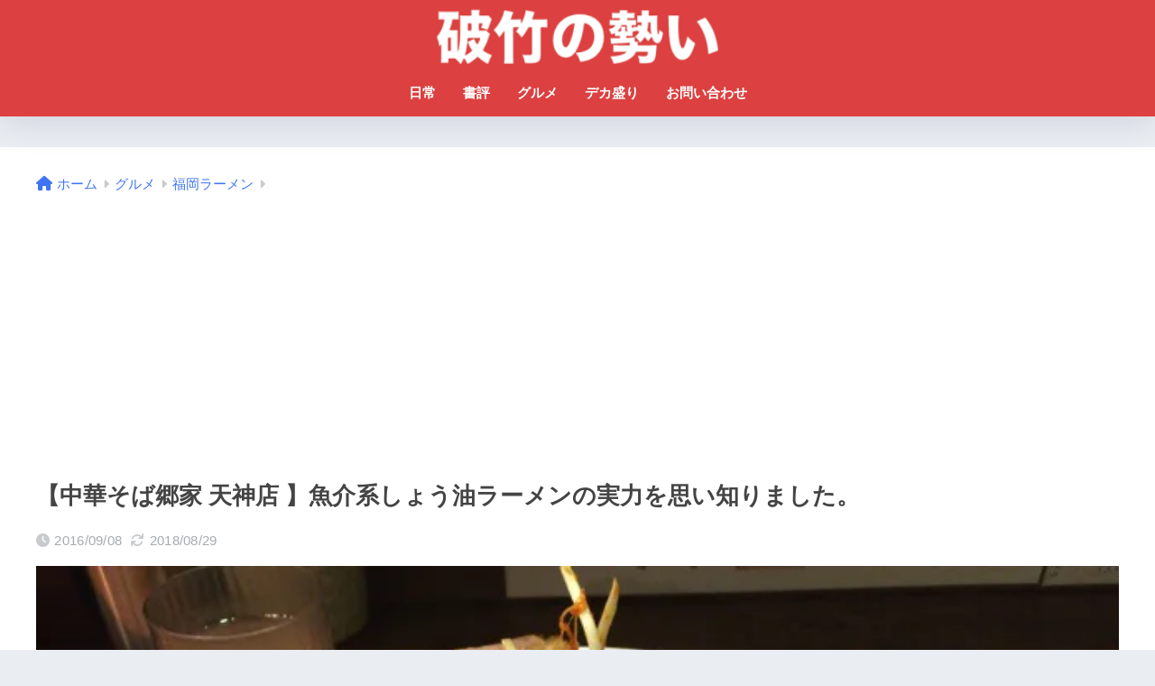

--- FILE ---
content_type: text/html; charset=UTF-8
request_url: https://hachiku.biz/2016/09/08/3435
body_size: 20076
content:

<!DOCTYPE html>
<html lang="ja">
<head>
  <meta charset="utf-8">
  <meta http-equiv="X-UA-Compatible" content="IE=edge">
  <meta name="HandheldFriendly" content="True">
  <meta name="MobileOptimized" content="320">
  <meta name="viewport" content="width=device-width, initial-scale=1, viewport-fit=cover"/>
  <meta name="msapplication-TileColor" content="#dd3333">
  <meta name="theme-color" content="#dd3333">
  <link rel="pingback" href="https://hachiku.biz/xmlrpc.php">
  <title>【中華そば郷家 天神店 】魚介系しょう油ラーメンの実力を思い知りました。 | 破竹の勢い</title>
<meta name='robots' content='max-image-preview:large' />
<link rel='dns-prefetch' href='//unpkg.com' />
<link rel='dns-prefetch' href='//stats.wp.com' />
<link rel='dns-prefetch' href='//fonts.googleapis.com' />
<link rel='dns-prefetch' href='//use.fontawesome.com' />
<link rel='dns-prefetch' href='//v0.wordpress.com' />
<link rel='dns-prefetch' href='//www.googletagmanager.com' />
<link rel='dns-prefetch' href='//pagead2.googlesyndication.com' />
<link rel="alternate" type="application/rss+xml" title="破竹の勢い &raquo; フィード" href="https://hachiku.biz/feed" />
<link rel="alternate" type="application/rss+xml" title="破竹の勢い &raquo; コメントフィード" href="https://hachiku.biz/comments/feed" />
<link rel="alternate" title="oEmbed (JSON)" type="application/json+oembed" href="https://hachiku.biz/wp-json/oembed/1.0/embed?url=https%3A%2F%2Fhachiku.biz%2F2016%2F09%2F08%2F3435" />
<link rel="alternate" title="oEmbed (XML)" type="text/xml+oembed" href="https://hachiku.biz/wp-json/oembed/1.0/embed?url=https%3A%2F%2Fhachiku.biz%2F2016%2F09%2F08%2F3435&#038;format=xml" />
<style id='wp-img-auto-sizes-contain-inline-css' type='text/css'>
img:is([sizes=auto i],[sizes^="auto," i]){contain-intrinsic-size:3000px 1500px}
/*# sourceURL=wp-img-auto-sizes-contain-inline-css */
</style>
<link rel='stylesheet' id='sng-stylesheet-css' href='https://hachiku.biz/wp-content/themes/sango-theme/style.css?version=3.9.6' type='text/css' media='all' />
<link rel='stylesheet' id='sng-option-css' href='https://hachiku.biz/wp-content/themes/sango-theme/entry-option.css?version=3.9.6' type='text/css' media='all' />
<link rel='stylesheet' id='sng-old-css-css' href='https://hachiku.biz/wp-content/themes/sango-theme/style-old.css?version=3.9.6' type='text/css' media='all' />
<link rel='stylesheet' id='sango_theme_gutenberg-style-css' href='https://hachiku.biz/wp-content/themes/sango-theme/library/gutenberg/dist/build/style-blocks.css?version=3.9.6' type='text/css' media='all' />
<style id='sango_theme_gutenberg-style-inline-css' type='text/css'>
:root{--sgb-main-color:#dd3333;--sgb-pastel-color:#b4e0fa;--sgb-accent-color:#ffb36b;--sgb-widget-title-color:#ffffff;--sgb-widget-title-bg-color:#dd4040;--sgb-bg-color:#eaedf2;--wp--preset--color--sango-main:var(--sgb-main-color);--wp--preset--color--sango-pastel:var(--sgb-pastel-color);--wp--preset--color--sango-accent:var(--sgb-accent-color)}
/*# sourceURL=sango_theme_gutenberg-style-inline-css */
</style>
<link rel='stylesheet' id='sng-googlefonts-css' href='https://fonts.googleapis.com/css?family=Quicksand%3A500%2C700&#038;display=swap' type='text/css' media='all' />
<link rel='stylesheet' id='sng-fontawesome-css' href='https://use.fontawesome.com/releases/v6.1.1/css/all.css' type='text/css' media='all' />
<link rel='stylesheet' id='smartphoto-css' href='//unpkg.com/smartphoto@1.6.2/css/smartphoto.min.css' type='text/css' media='' />
<style id='wp-block-library-inline-css' type='text/css'>
:root{--wp-block-synced-color:#7a00df;--wp-block-synced-color--rgb:122,0,223;--wp-bound-block-color:var(--wp-block-synced-color);--wp-editor-canvas-background:#ddd;--wp-admin-theme-color:#007cba;--wp-admin-theme-color--rgb:0,124,186;--wp-admin-theme-color-darker-10:#006ba1;--wp-admin-theme-color-darker-10--rgb:0,107,160.5;--wp-admin-theme-color-darker-20:#005a87;--wp-admin-theme-color-darker-20--rgb:0,90,135;--wp-admin-border-width-focus:2px}@media (min-resolution:192dpi){:root{--wp-admin-border-width-focus:1.5px}}.wp-element-button{cursor:pointer}:root .has-very-light-gray-background-color{background-color:#eee}:root .has-very-dark-gray-background-color{background-color:#313131}:root .has-very-light-gray-color{color:#eee}:root .has-very-dark-gray-color{color:#313131}:root .has-vivid-green-cyan-to-vivid-cyan-blue-gradient-background{background:linear-gradient(135deg,#00d084,#0693e3)}:root .has-purple-crush-gradient-background{background:linear-gradient(135deg,#34e2e4,#4721fb 50%,#ab1dfe)}:root .has-hazy-dawn-gradient-background{background:linear-gradient(135deg,#faaca8,#dad0ec)}:root .has-subdued-olive-gradient-background{background:linear-gradient(135deg,#fafae1,#67a671)}:root .has-atomic-cream-gradient-background{background:linear-gradient(135deg,#fdd79a,#004a59)}:root .has-nightshade-gradient-background{background:linear-gradient(135deg,#330968,#31cdcf)}:root .has-midnight-gradient-background{background:linear-gradient(135deg,#020381,#2874fc)}:root{--wp--preset--font-size--normal:16px;--wp--preset--font-size--huge:42px}.has-regular-font-size{font-size:1em}.has-larger-font-size{font-size:2.625em}.has-normal-font-size{font-size:var(--wp--preset--font-size--normal)}.has-huge-font-size{font-size:var(--wp--preset--font-size--huge)}.has-text-align-center{text-align:center}.has-text-align-left{text-align:left}.has-text-align-right{text-align:right}.has-fit-text{white-space:nowrap!important}#end-resizable-editor-section{display:none}.aligncenter{clear:both}.items-justified-left{justify-content:flex-start}.items-justified-center{justify-content:center}.items-justified-right{justify-content:flex-end}.items-justified-space-between{justify-content:space-between}.screen-reader-text{border:0;clip-path:inset(50%);height:1px;margin:-1px;overflow:hidden;padding:0;position:absolute;width:1px;word-wrap:normal!important}.screen-reader-text:focus{background-color:#ddd;clip-path:none;color:#444;display:block;font-size:1em;height:auto;left:5px;line-height:normal;padding:15px 23px 14px;text-decoration:none;top:5px;width:auto;z-index:100000}html :where(.has-border-color){border-style:solid}html :where([style*=border-top-color]){border-top-style:solid}html :where([style*=border-right-color]){border-right-style:solid}html :where([style*=border-bottom-color]){border-bottom-style:solid}html :where([style*=border-left-color]){border-left-style:solid}html :where([style*=border-width]){border-style:solid}html :where([style*=border-top-width]){border-top-style:solid}html :where([style*=border-right-width]){border-right-style:solid}html :where([style*=border-bottom-width]){border-bottom-style:solid}html :where([style*=border-left-width]){border-left-style:solid}html :where(img[class*=wp-image-]){height:auto;max-width:100%}:where(figure){margin:0 0 1em}html :where(.is-position-sticky){--wp-admin--admin-bar--position-offset:var(--wp-admin--admin-bar--height,0px)}@media screen and (max-width:600px){html :where(.is-position-sticky){--wp-admin--admin-bar--position-offset:0px}}
/*wp_block_styles_on_demand_placeholder:696ec9a65c5ae*/
/*# sourceURL=wp-block-library-inline-css */
</style>
<link rel='stylesheet' id='contact-form-7-css' href='https://hachiku.biz/wp-content/plugins/contact-form-7/includes/css/styles.css' type='text/css' media='all' />
<link rel='stylesheet' id='contact-form-7-confirm-css' href='https://hachiku.biz/wp-content/plugins/contact-form-7-add-confirm/includes/css/styles.css' type='text/css' media='all' />
<link rel='stylesheet' id='taxopress-frontend-css-css' href='https://hachiku.biz/wp-content/plugins/simple-tags/assets/frontend/css/frontend.css' type='text/css' media='all' />
<link rel='stylesheet' id='tablepress-default-css' href='https://hachiku.biz/wp-content/plugins/tablepress/css/build/default.css' type='text/css' media='all' />
<link rel='stylesheet' id='wp-associate-post-r2-css' href='https://hachiku.biz/wp-content/plugins/wp-associate-post-r2/css/skin-standard.css' type='text/css' media='all' />
<link rel="https://api.w.org/" href="https://hachiku.biz/wp-json/" /><link rel="alternate" title="JSON" type="application/json" href="https://hachiku.biz/wp-json/wp/v2/posts/3435" /><link rel="EditURI" type="application/rsd+xml" title="RSD" href="https://hachiku.biz/xmlrpc.php?rsd" />
<link rel="canonical" href="https://hachiku.biz/2016/09/08/3435" />
<link rel='shortlink' href='https://wp.me/p9Zm5x-Tp' />
<meta name="generator" content="Site Kit by Google 1.170.0" />	<style>img#wpstats{display:none}</style>
		<script type="text/javascript" src="https://hachiku.biz/wp-includes/js/jquery/jquery.min.js?ver=3.7.1" id="jquery-core-js"></script>
<script type="text/javascript" src="https://hachiku.biz/wp-includes/js/jquery/jquery-migrate.min.js?ver=3.4.1" id="jquery-migrate-js"></script>
<meta property="og:title" content="【中華そば郷家 天神店 】魚介系しょう油ラーメンの実力を思い知りました。" />
<meta property="og:description" content="こんにちわ。 天神地区に魚介系ラーメンを出すという「&nbsp;中華そば郷家 」を見つけ、早速訪問してきました。 外観 割と西鉄福岡天神から直ぐの場所。 エルガーラや大丸の近くというと、イメージがつきやすいと思います。 大通りからちょっと路地に入ったところに「郷家」さんが見つかりました。 店内 店内に入ります。 台風が来るということで、店内にはまだ私以外のお客さんは来てませんでした。 写真に収めるチャンスです。 テーブルは３卓。 カウンターも１０人程度は座れそう。 &nbsp; 郷家の一杯のラー ... " />
<meta property="og:type" content="article" />
<meta property="og:url" content="https://hachiku.biz/2016/09/08/3435" />
<meta property="og:image" content="https://hachiku.biz/wp-content/uploads/2016/09/IMG_7076.jpg" />
<meta name="thumbnail" content="https://hachiku.biz/wp-content/uploads/2016/09/IMG_7076.jpg" />
<meta property="og:site_name" content="破竹の勢い" />
<meta name="twitter:card" content="summary_large_image" />
<!-- Global site tag (gtag.js) - Google Analytics -->
<script async src="https://www.googletagmanager.com/gtag/js?id=UA-48675593-1"></script>
<script>
  window.dataLayer = window.dataLayer || [];
  function gtag(){dataLayer.push(arguments);}
  gtag('js', new Date());

  gtag('config', 'UA-48675593-1');
</script>	<script>
		(function(i,s,o,g,r,a,m){i['GoogleAnalyticsObject']=r;i[r]=i[r]||function(){
		(i[r].q=i[r].q||[]).push(arguments)},i[r].l=1*new Date();a=s.createElement(o),
		m=s.getElementsByTagName(o)[0];a.async=1;a.src=g;m.parentNode.insertBefore(a,m)
		})(window,document,'script','//www.google-analytics.com/analytics.js','ga');
		ga('create', 'UA-48675593-1', 'auto');
		ga('send', 'pageview');
	</script>
	
<!-- Google AdSense meta tags added by Site Kit -->
<meta name="google-adsense-platform-account" content="ca-host-pub-2644536267352236">
<meta name="google-adsense-platform-domain" content="sitekit.withgoogle.com">
<!-- End Google AdSense meta tags added by Site Kit -->

<!-- Google AdSense スニペット (Site Kit が追加) -->
<script type="text/javascript" async="async" src="https://pagead2.googlesyndication.com/pagead/js/adsbygoogle.js?client=ca-pub-9583979407138231&amp;host=ca-host-pub-2644536267352236" crossorigin="anonymous"></script>

<!-- (ここまで) Google AdSense スニペット (Site Kit が追加) -->

<!-- Jetpack Open Graph Tags -->
<meta property="og:type" content="article" />
<meta property="og:title" content="【中華そば郷家 天神店 】魚介系しょう油ラーメンの実力を思い知りました。" />
<meta property="og:url" content="https://hachiku.biz/2016/09/08/3435" />
<meta property="og:description" content="こんにちわ。 天神地区に魚介系ラーメンを出すという「 中華そば郷家 」を見つけ、早速訪問してきました。 外観 &hellip;" />
<meta property="article:published_time" content="2016-09-08T10:28:24+00:00" />
<meta property="article:modified_time" content="2018-08-28T19:47:29+00:00" />
<meta property="og:site_name" content="破竹の勢い" />
<meta property="og:image" content="https://hachiku.biz/wp-content/uploads/2016/09/IMG_7076.jpg" />
<meta property="og:image:width" content="653" />
<meta property="og:image:height" content="490" />
<meta property="og:image:alt" content="" />
<meta property="og:locale" content="ja_JP" />
<meta name="twitter:text:title" content="【中華そば郷家 天神店 】魚介系しょう油ラーメンの実力を思い知りました。" />
<meta name="twitter:image" content="https://hachiku.biz/wp-content/uploads/2016/09/IMG_7076.jpg?w=640" />
<meta name="twitter:card" content="summary_large_image" />

<!-- End Jetpack Open Graph Tags -->
<link rel="icon" href="https://hachiku.biz/wp-content/uploads/2016/07/hachi-2-100x100.png" sizes="32x32" />
<link rel="icon" href="https://hachiku.biz/wp-content/uploads/2016/07/hachi-2.png" sizes="192x192" />
<link rel="apple-touch-icon" href="https://hachiku.biz/wp-content/uploads/2016/07/hachi-2.png" />
<meta name="msapplication-TileImage" content="https://hachiku.biz/wp-content/uploads/2016/07/hachi-2.png" />
<style> a{color:#3f75f4}.header, .drawer__title{background-color:#dd4040}#logo a{color:#FFF}.desktop-nav li a , .mobile-nav li a, #drawer__open, .header-search__open, .drawer__title{color:#FFF}.drawer__title__close span, .drawer__title__close span:before{background:#FFF}.desktop-nav li:after{background:#FFF}.mobile-nav .current-menu-item{border-bottom-color:#FFF}.widgettitle, .sidebar .wp-block-group h2, .drawer .wp-block-group h2{color:#ffffff;background-color:#dd4040}#footer-menu a, .copyright{color:#FFF}#footer-menu{background-color:#dd4040}.footer{background-color:#e0e4eb}.footer, .footer a, .footer .widget ul li a{color:#3c3c3c}body{font-size:100%}@media only screen and (min-width:481px){body{font-size:107%}}@media only screen and (min-width:1030px){body{font-size:107%}}.totop{background:#009EF3}.header-info a{color:#FFF;background:linear-gradient(95deg, #738bff, #85e3ec)}.fixed-menu ul{background:#FFF}.fixed-menu a{color:#a2a7ab}.fixed-menu .current-menu-item a, .fixed-menu ul li a.active{color:#009EF3}.post-tab{background:#FFF}.post-tab > div{color:#a7a7a7}body{--sgb-font-family:var(--wp--preset--font-family--default)}#fixed_sidebar{top:0px}:target{scroll-margin-top:0px}.Threads:before{background-image:url("https://hachiku.biz/wp-content/themes/sango-theme/library/images/threads.svg")}.profile-sns li .Threads:before{background-image:url("https://hachiku.biz/wp-content/themes/sango-theme/library/images/threads-outline.svg")}.X:before{background-image:url("https://hachiku.biz/wp-content/themes/sango-theme/library/images/x-circle.svg")}</style></head>
<body data-rsssl=1 class="wp-singular post-template-default single single-post postid-3435 single-format-standard wp-theme-sango-theme fa5">
    <div id="container"> 
  			<header class="header
		 header--center	">
				<div id="inner-header" class="wrap">
		<div id="logo" class="header-logo h1 dfont">
	<a href="https://hachiku.biz/" class="header-logo__link">
				<img src="https://hachiku.biz/wp-content/uploads/2018/02/sc2018-02-01-2.png" alt="破竹の勢い" width="269" height="53" class="header-logo__img">
					</a>
	</div>
	<div class="header-search">
		<input type="checkbox" class="header-search__input" id="header-search-input" onclick="document.querySelector('.header-search__modal .searchform__input').focus()">
	<label class="header-search__close" for="header-search-input"></label>
	<div class="header-search__modal">
	
<form role="search" method="get" class="searchform" action="https://hachiku.biz/">
  <div>
    <input type="search" class="searchform__input" name="s" value="" placeholder="検索" />
    <button type="submit" class="searchform__submit" aria-label="検索"><i class="fas fa-search" aria-hidden="true"></i></button>
  </div>
</form>

	</div>
</div>	<nav class="desktop-nav clearfix"><ul id="menu-menu" class="menu"><li id="menu-item-4100" class="menu-item menu-item-type-taxonomy menu-item-object-category menu-item-4100"><a href="https://hachiku.biz/category/%e6%97%a5%e5%b8%b8">日常</a></li>
<li id="menu-item-4101" class="menu-item menu-item-type-taxonomy menu-item-object-category menu-item-4101"><a href="https://hachiku.biz/category/%e6%9b%b8%e8%a9%95">書評</a></li>
<li id="menu-item-8192" class="menu-item menu-item-type-taxonomy menu-item-object-category current-post-ancestor menu-item-has-children menu-item-8192"><a href="https://hachiku.biz/category/%e3%82%b0%e3%83%ab%e3%83%a1">グルメ</a>
<ul class="sub-menu">
	<li id="menu-item-4108" class="menu-item menu-item-type-taxonomy menu-item-object-category menu-item-4108"><a href="https://hachiku.biz/category/%e3%82%b0%e3%83%ab%e3%83%a1/%e3%82%b0%e3%83%ab%e3%83%a1-%e7%a6%8f%e5%b2%a1">◇福岡グルメ</a></li>
	<li id="menu-item-4105" class="menu-item menu-item-type-taxonomy menu-item-object-category current-post-ancestor current-menu-parent current-post-parent menu-item-4105"><a href="https://hachiku.biz/category/%e3%82%b0%e3%83%ab%e3%83%a1/%e3%83%a9%e3%83%bc%e3%83%a1%e3%83%b3-%e7%a6%8f%e5%b2%a1">◇福岡ラーメン</a></li>
	<li id="menu-item-4107" class="menu-item menu-item-type-taxonomy menu-item-object-category menu-item-4107"><a href="https://hachiku.biz/category/%e3%82%b0%e3%83%ab%e3%83%a1/%e3%83%a9%e3%83%bc%e3%83%a1%e3%83%b3-%e4%ba%ac%e9%83%bd">◇京都ラーメン</a></li>
</ul>
</li>
<li id="menu-item-4099" class="menu-item menu-item-type-taxonomy menu-item-object-category menu-item-4099"><a href="https://hachiku.biz/category/%e3%83%87%e3%82%ab%e7%9b%9b%e3%82%8a">デカ盛り</a></li>
<li id="menu-item-4970" class="menu-item menu-item-type-post_type menu-item-object-page menu-item-4970"><a href="https://hachiku.biz/contact">お問い合わせ</a></li>
</ul></nav></div>
	</header>
		  <div id="content">
    <div id="inner-content" class="wrap cf">
      <main id="main">
                  <article id="entry" class="post-3435 post type-post status-publish format-standard has-post-thumbnail category-43 tag-65 tag-67">
            <header class="article-header entry-header">
	<nav id="breadcrumb" class="breadcrumb"><ul itemscope itemtype="http://schema.org/BreadcrumbList"><li itemprop="itemListElement" itemscope itemtype="http://schema.org/ListItem"><a href="https://hachiku.biz" itemprop="item"><span itemprop="name">ホーム</span></a><meta itemprop="position" content="1" /></li><li itemprop="itemListElement" itemscope itemtype="http://schema.org/ListItem"><a href="https://hachiku.biz/category/%e3%82%b0%e3%83%ab%e3%83%a1" itemprop="item"><span itemprop="name">グルメ</span></a><meta itemprop="position" content="2" /></li><li itemprop="itemListElement" itemscope itemtype="http://schema.org/ListItem"><a href="https://hachiku.biz/category/%e3%82%b0%e3%83%ab%e3%83%a1/%e3%83%a9%e3%83%bc%e3%83%a1%e3%83%b3-%e7%a6%8f%e5%b2%a1" itemprop="item"><span itemprop="name">福岡ラーメン</span></a><meta itemprop="position" content="3" /></li></ul></nav>		<h1 class="entry-title single-title">【中華そば郷家 天神店 】魚介系しょう油ラーメンの実力を思い知りました。</h1>
		<div class="entry-meta vcard">
	<time class="pubdate entry-time" itemprop="datePublished" datetime="2016-09-08">2016/09/08</time><time class="updated entry-time" itemprop="dateModified" datetime="2018-08-29">2018/08/29</time>	</div>
		<p class="post-thumbnail"><img width="653" height="490" src="https://hachiku.biz/wp-content/uploads/2016/09/IMG_7076.jpg" class="attachment-thumb-940 size-thumb-940 wp-post-image" alt="" decoding="async" fetchpriority="high" srcset="https://hachiku.biz/wp-content/uploads/2016/09/IMG_7076.jpg 653w, https://hachiku.biz/wp-content/uploads/2016/09/IMG_7076-400x300.jpg 400w, https://hachiku.biz/wp-content/uploads/2016/09/IMG_7076-320x240.jpg 320w" sizes="(max-width: 653px) 100vw, 653px" /></p>
			</header>
<section class="entry-content">
	<div class="widget_text sponsored"><div class="textwidget custom-html-widget"><script async src="//pagead2.googlesyndication.com/pagead/js/adsbygoogle.js"></script>
<!-- タイトル下PCレスポンシブ -->
<ins class="adsbygoogle"
     style="display:block"
     data-ad-client="ca-pub-9583979407138231"
     data-ad-slot="5320102181"
     data-ad-format="auto"></ins>
<script>
(adsbygoogle = window.adsbygoogle || []).push({});
</script>
</div></div><p>こんにちわ。<br />
<span style="line-height: 27.2px;">天神地区に魚介系ラーメンを出すという「</span><strong style="line-height: 27.2px;">&nbsp;中華そば郷家</strong><span style="line-height: 27.2px;"> 」を見つけ、早速訪問してきました。</span></p>
<div class="widget_text sponsored"><div class="textwidget custom-html-widget">
<script async src="//pagead2.googlesyndication.com/pagead/js/adsbygoogle.js"></script>
<!-- 記事中PCレクタングル大 -->
<ins class="adsbygoogle"
     style="display:inline-block;width:336px;height:280px"
     data-ad-client="ca-pub-9583979407138231"
     data-ad-slot="4904193159"></ins>
<script>
(adsbygoogle = window.adsbygoogle || []).push({});
</script>

<script async src="//pagead2.googlesyndication.com/pagead/js/adsbygoogle.js"></script>
<!-- 記事中PCレクタングル大 -->
<ins class="adsbygoogle"
     style="display:inline-block;width:336px;height:280px"
     data-ad-client="ca-pub-9583979407138231"
     data-ad-slot="4904193159"></ins>
<script>
(adsbygoogle = window.adsbygoogle || []).push({});
</script>



</div></div><h2 id="i-0">外観</h2>
<p>割と西鉄福岡天神から直ぐの場所。<br />
<span style="background-color: #ffff00;">エルガーラや大丸の近くというと、イメージがつきやすいと思います。</span></p>
<p>大通りからちょっと路地に入ったところに「郷家」さんが見つかりました。<img decoding="async" title="IMG_7068.jpg" src="https://hachiku.biz/wp-content/uploads/2016/09/IMG_7068.jpg" alt="IMG 7068" width="490" height="653" border="0"></p>
<h2 id="i-1">店内</h2>
<p>店内に入ります。<br />
台風が来るということで、店内にはまだ私以外のお客さんは来てませんでした。<br />
写真に収めるチャンスです。</p>
<p>テーブルは３卓。<br />
カウンターも１０人程度は座れそう。<img decoding="async" style="line-height: 27.2px;" title="IMG_7073.jpg" src="https://hachiku.biz/wp-content/uploads/2016/09/IMG_7073.jpg" alt="IMG 7073" width="490" height="653" border="0"></p>
<p><img loading="lazy" decoding="async" title="IMG_7075.jpg" src="https://hachiku.biz/wp-content/uploads/2016/09/IMG_7075.jpg" alt="IMG 7075" width="490" height="653" border="0"></p>
<p>&nbsp;</p>
<p><strong>郷家の一杯のラーメンは・・・</strong></p>
<p>という看板です。</p>
<p>味のポイントがまとめてあります。<br />
<img loading="lazy" decoding="async" title="IMG_7090.jpg" src="https://hachiku.biz/wp-content/uploads/2016/09/IMG_7090.jpg" alt="IMG 7090" width="490" height="653" border="0"></p>
<h2 id="i-2">メニュー</h2>
<p style="padding-left: 30px;"><strong>辛ネギラーメン　７５０円</strong><br />
<strong> 煮玉子ラーメン　　７５０円</strong><br />
<strong> 肩ロースチャーシューめん　　８００円</strong><br />
<strong> 中華そば（らーめん）　　６５０円</strong><br />
<strong> 特製ラーメン　１０００円</strong><br />
<strong> （辛ネギ・煮玉子・肩ロースチャーシュー全部入り）</strong></p>
<p style="padding-left: 30px;"><strong>各大盛り　　＋１３０円</strong></p>
<p>ここは、<strong><span style="background-color: #ffff00;">特製ラーメン大盛りを注文</span></strong>です。<br />
一気に全部のトッピングを試せるので、効率がいい。<img loading="lazy" decoding="async" title="IMG_7070.jpg" src="https://hachiku.biz/wp-content/uploads/2016/09/IMG_7070.jpg" alt="IMG 7070" width="653" height="490" border="0"></p>
<p>店内にポスターがあって、そこには「つけ麺」で賞を取ったことが書かれてました。<br />
これを見落としていたので、注文した後にちょっと後悔。</p>
<p>&nbsp;</p>
<p>ドリンクメニュー<br />
<img loading="lazy" decoding="async" title="IMG_7071.jpg" src="https://hachiku.biz/wp-content/uploads/2016/09/IMG_7071.jpg" alt="IMG 7071" width="653" height="490" border="0"></p>
<h2 id="i-3">卓上</h2>
<p>こちらは、シンプルですね。<br />
コショウが置いてあるぐらいです。<img loading="lazy" decoding="async" title="IMG_7072.jpg" src="https://hachiku.biz/wp-content/uploads/2016/09/IMG_7072.jpg" alt="IMG 7072" width="653" height="490" border="0"></p>
<h2 id="i-4">特製ラーメン大盛り　（１１３０円）</h2>
<p>程なくして、ラーメンが到着。</p>
<p><span style="background-color: #ffff00;">このインパクトは、想定外でした。</span><br />
<span style="background-color: #ffff00;"> なかなかのチャーシューの大きさ。</span></p>
<p>しかも、<span style="background-color: #ffff00;">煮玉子の色が「濃すぎる」（笑）</span><br />
おまえは、松崎しげるか。&nbsp;<img loading="lazy" decoding="async" title="IMG_7076.jpg" src="https://hachiku.biz/wp-content/uploads/2016/09/IMG_7076.jpg" alt="IMG 7076" width="653" height="490" border="0"></p>
<p>&nbsp;</p>
<p>初めに、スープから頂きます。</p>
<p><span style="background-color: #ffff00;">確かにイリコ・カツオぶしを始めとする魚介系の風味がしっかりと出てます。</span><br />
<span style="background-color: #ffff00;"> でも、味のバランスとしては４割ぐらい。</span></p>
<p>あとは、しょう油豚骨スープで６割程度のバランスにしている模様。</p>
<p>なんとなく、この味の落とし所の付け方。<br />
判ります。<br />
<strong>これ以上、魚介増やすと地元に受け入れられないラインなんだろうと思いました。</strong></p>
<p><img loading="lazy" decoding="async" title="IMG_7078.jpg" src="https://hachiku.biz/wp-content/uploads/2016/09/IMG_7078.jpg" alt="IMG 7078" width="490" height="653" border="0"></p>
<p>&nbsp;</p>
<p>麺は、<strong>少しモチっとした中太ストレート麺。</strong></p>
<p>このスープなら、縮れ麺でも合う気がしました。<br />
<img loading="lazy" decoding="async" title="IMG_7082.jpg" src="https://hachiku.biz/wp-content/uploads/2016/09/IMG_7082.jpg" alt="IMG 7082" width="490" height="653" border="0"></p>
<p>注目トッピングの巨大チャーシューです。</p>
<p>食べると確かに満足感高し。<br />
<span style="background-color: #ffff00;">味については「肉」を食べてる感じが強くて、&nbsp;脂身が無かったので旨味の物足りなさを感じます。</span><br />
<img loading="lazy" decoding="async" title="IMG_7079.jpg" src="https://hachiku.biz/wp-content/uploads/2016/09/IMG_7079.jpg" alt="IMG 7079" width="490" height="653" border="0"></p>
<p>&nbsp;</p>
<p>メンマ<br />
<span style="line-height: 27.2px;">なかなか歯ごたえと味がしっかり付いてるメンマでした。</span><img loading="lazy" decoding="async" style="line-height: 27.2px;" title="IMG_7083.jpg" src="https://hachiku.biz/wp-content/uploads/2016/09/IMG_7083.jpg" alt="IMG 7083" width="490" height="653" border="0"></p>
<p>&nbsp;</p>
<p>&nbsp;</p>
<p><span style="background-color: #ffff00;">このラーメンで一番気になったのが、この「煮玉子」</span><br />
<span style="background-color: #ffff00;"> どう考えても、色が濃すぎ。</span></p>
<p>どんな味か気になったので、さっそく頂きます。<br />
<img loading="lazy" decoding="async" title="IMG_7086.jpg" src="https://hachiku.biz/wp-content/uploads/2016/09/IMG_7086.jpg" alt="IMG 7086" width="490" height="653" border="0"></p>
<p>味がものすごく複雑。<br />
<strong>紅茶かウーロン茶で煮たような感じ</strong>がしてるのですが、それだけではないようです。</p>
<p>頭のなかに、「中国」「中国」「中国」「中国」「中国」・・・・・・・。<br />
そう、<span style="background-color: #ffff00;">中国で食べた味と何かそっくり。</span><br />
<span style="background-color: #ffff00;"> ピータンではない、でもそんな感じの味です。</span></p>
<p>やっと思い出しました。 ピコーン<br />
<strong>これは、「八角」を使った煮玉子です。</strong></p>
<p>なかなか手が込んだ味を作り出してると感動しました。<img loading="lazy" decoding="async" title="IMG_7087.jpg" src="https://hachiku.biz/wp-content/uploads/2016/09/IMG_7087.jpg" alt="IMG 7087" width="490" height="653" border="0"></p>
<h2 id="i-5">管理人はちく（@hachiku_89）のまとめ</h2>
<p><strong>完飲してしまうほど、美味しいラーメンでした。</strong><br />
<strong> もう少し魚介スッキリテイストのスープが好みだったりはするのですが、このバランスも良いと思います。</strong></p>
<p>チャーシューが見た目のインパクトは大きかったものの、味はぼそっとしてるので、これは少し残念です。</p>
<p>次に頼むときには、<span style="background-color: #ffff00;">煮玉子ラーメンにした方がちょうどいいバランスで満足できるかなと思いました。</span></p>
<p><strong>もっと福岡でも、非とんこつ系のラーメンが人気が出て欲しい</strong>と思います。<br />
その一役を担えるラーメン屋さんですね。</p>
<p><img loading="lazy" decoding="async" title="IMG_7089.jpg" src="https://hachiku.biz/wp-content/uploads/2016/09/IMG_7089.jpg" alt="IMG 7089" width="653" height="490" border="0"></p>
<table id="tablepress-goya_3435" class="tablepress tablepress-id-goya_3435">
<tbody>
<tr class="row-1">
<td class="column-1" style="width:25%;">店名</td>
<td class="column-2" style="width:75%;">中華そば郷家 天神店</td>
</tr>
<tr class="row-2">
<td class="column-1">TEL</td>
<td class="column-2">092-713-1333</td>
</tr>
<tr class="row-3">
<td class="column-1">住所</td>
<td class="column-2"><a href="https://goo.gl/maps/C9zsQjttfuP2">福岡県福岡市中央区渡辺通5-25-11</a></td>
</tr>
<tr class="row-4">
<td class="column-1">営業時間</td>
<td class="column-2">[月～土]
11:00～23:00<br />
[日・祝]
11:00～22:00 (L.O21:30)</td>
</tr>
<tr class="row-5">
<td class="column-1">定休日</td>
<td class="column-2">なし</td>
</tr>
</tbody>
</table>
<p><!-- #tablepress-goya_3435 from cache --></p>
<p>&nbsp;</p>
<p>☆☆☆　絶賛フォロワー大募集中です。　☆☆☆<br />
↓↓↓よかったら下のボタンのクリックをお願いします。　↓↓↓</p>
<div class="widget_text sponsored"><div class="textwidget custom-html-widget"><script async src="//pagead2.googlesyndication.com/pagead/js/adsbygoogle.js"></script>
<!-- レクタングル大A -->
<ins class="adsbygoogle"
     style="display:inline-block;width:336px;height:280px"
     data-ad-client="ca-pub-9583979407138231"
     data-ad-slot="5946488506"></ins>
<script>
(adsbygoogle = window.adsbygoogle || []).push({});
</script>
<script async src="//pagead2.googlesyndication.com/pagead/js/adsbygoogle.js"></script>
<!-- レクタングル大A -->
<ins class="adsbygoogle"
     style="display:inline-block;width:336px;height:280px"
     data-ad-client="ca-pub-9583979407138231"
     data-ad-slot="5946488506"></ins>
<script>
(adsbygoogle = window.adsbygoogle || []).push({});
</script></div></div></section>
<footer class="article-footer">
	<aside>
	<div class="footer-contents">
						<div class="sns-btn
			">
		<span class="sns-btn__title dfont">SHARE</span>		<ul>
			<li class="tw sns-btn__item">
		<a href="https://twitter.com/intent/tweet?url=https%3A%2F%2Fhachiku.biz%2F2016%2F09%2F08%2F3435&text=%E3%80%90%E4%B8%AD%E8%8F%AF%E3%81%9D%E3%81%B0%E9%83%B7%E5%AE%B6+%E5%A4%A9%E7%A5%9E%E5%BA%97+%E3%80%91%E9%AD%9A%E4%BB%8B%E7%B3%BB%E3%81%97%E3%82%87%E3%81%86%E6%B2%B9%E3%83%A9%E3%83%BC%E3%83%A1%E3%83%B3%E3%81%AE%E5%AE%9F%E5%8A%9B%E3%82%92%E6%80%9D%E3%81%84%E7%9F%A5%E3%82%8A%E3%81%BE%E3%81%97%E3%81%9F%E3%80%82%EF%BD%9C%E7%A0%B4%E7%AB%B9%E3%81%AE%E5%8B%A2%E3%81%84" target="_blank" rel="nofollow noopener noreferrer" aria-label="Xでシェアする">
		<img alt="" src="https://hachiku.biz/wp-content/themes/sango-theme/library/images/x.svg">
		<span class="share_txt">ポスト</span>
		</a>
			</li>
					<li class="fb sns-btn__item">
		<a href="https://www.facebook.com/share.php?u=https%3A%2F%2Fhachiku.biz%2F2016%2F09%2F08%2F3435" target="_blank" rel="nofollow noopener noreferrer" aria-label="Facebookでシェアする">
		<i class="fab fa-facebook" aria-hidden="true"></i>		<span class="share_txt">シェア</span>
		</a>
			</li>
					<li class="hatebu sns-btn__item">
		<a href="http://b.hatena.ne.jp/add?mode=confirm&url=https%3A%2F%2Fhachiku.biz%2F2016%2F09%2F08%2F3435&title=%E3%80%90%E4%B8%AD%E8%8F%AF%E3%81%9D%E3%81%B0%E9%83%B7%E5%AE%B6+%E5%A4%A9%E7%A5%9E%E5%BA%97+%E3%80%91%E9%AD%9A%E4%BB%8B%E7%B3%BB%E3%81%97%E3%82%87%E3%81%86%E6%B2%B9%E3%83%A9%E3%83%BC%E3%83%A1%E3%83%B3%E3%81%AE%E5%AE%9F%E5%8A%9B%E3%82%92%E6%80%9D%E3%81%84%E7%9F%A5%E3%82%8A%E3%81%BE%E3%81%97%E3%81%9F%E3%80%82%EF%BD%9C%E7%A0%B4%E7%AB%B9%E3%81%AE%E5%8B%A2%E3%81%84" target="_blank" rel="nofollow noopener noreferrer" aria-label="はてブでブックマークする">
		<i class="fa fa-hatebu" aria-hidden="true"></i>
		<span class="share_txt">はてブ</span>
		</a>
			</li>
					<li class="line sns-btn__item">
		<a href="https://social-plugins.line.me/lineit/share?url=https%3A%2F%2Fhachiku.biz%2F2016%2F09%2F08%2F3435&text=%E3%80%90%E4%B8%AD%E8%8F%AF%E3%81%9D%E3%81%B0%E9%83%B7%E5%AE%B6+%E5%A4%A9%E7%A5%9E%E5%BA%97+%E3%80%91%E9%AD%9A%E4%BB%8B%E7%B3%BB%E3%81%97%E3%82%87%E3%81%86%E6%B2%B9%E3%83%A9%E3%83%BC%E3%83%A1%E3%83%B3%E3%81%AE%E5%AE%9F%E5%8A%9B%E3%82%92%E6%80%9D%E3%81%84%E7%9F%A5%E3%82%8A%E3%81%BE%E3%81%97%E3%81%9F%E3%80%82%EF%BD%9C%E7%A0%B4%E7%AB%B9%E3%81%AE%E5%8B%A2%E3%81%84" target="_blank" rel="nofollow noopener noreferrer" aria-label="LINEでシェアする">
					<i class="fab fa-line" aria-hidden="true"></i>
				<span class="share_txt share_txt_line dfont">LINE</span>
		</a>
	</li>
				</ul>
	</div>
							<div class="footer-meta dfont">
						<p class="footer-meta_title">CATEGORY :</p>
				<ul class="post-categories">
	<li><a href="https://hachiku.biz/category/%e3%82%b0%e3%83%ab%e3%83%a1/%e3%83%a9%e3%83%bc%e3%83%a1%e3%83%b3-%e7%a6%8f%e5%b2%a1" rel="category tag">福岡ラーメン</a></li></ul>									<div class="meta-tag">
				<p class="footer-meta_title">TAGS :</p>
				<ul><li><a href="https://hachiku.biz/tag/%e7%a6%8f%e5%b2%a1%e3%83%a9%e3%83%bc%e3%83%a1%e3%83%b3" rel="tag">福岡ラーメン</a></li><li><a href="https://hachiku.biz/tag/%e3%81%97%e3%82%87%e3%81%86%e6%b2%b9" rel="tag">しょう油ラーメン</a></li></ul>			</div>
					</div>
									<div id="related_ads" class="widget_text related_ads"><div class="textwidget custom-html-widget"><script async src="https://pagead2.googlesyndication.com/pagead/js/adsbygoogle.js"></script>
<ins class="adsbygoogle"
     style="display:block"
     data-ad-format="autorelaxed"
     data-ad-client="ca-pub-9583979407138231"
     data-ad-slot="2220589306"
		 ></ins>
<script>
     (adsbygoogle = window.adsbygoogle || []).push({});
</script></div></div>			<div class="related-posts type_a slide"><ul>	<li>
	<a href="https://hachiku.biz/2016/06/21/2460">
		<figure class="rlmg">
		<img src="https://hachiku.biz/wp-content/uploads/2016/06/IMG_6295.jpg" width="520" height="300" alt="【麺や兼虎】濃厚つけ麺を、大量魚粉と酢で美味しく頂きました！" loading="lazy">
		</figure>
		<div class="rep">
		<p>【麺や兼虎】濃厚つけ麺を、大量魚粉と酢で美味しく頂きました！</p>
					</div>
	</a>
	</li>
				<li>
	<a href="https://hachiku.biz/2021/05/28/14874">
		<figure class="rlmg">
		<img src="https://hachiku.biz/wp-content/uploads/2021/05/fujiyama55_thum-520x300.jpg" width="520" height="300" alt="【フジヤマ55 福岡天神店】麺増し玉子ライスの無料トッピングが付いた「濃厚魚介豚骨つけ麺」をコスパ高く喰らう" loading="lazy">
		</figure>
		<div class="rep">
		<p>【フジヤマ55 福岡天神店】麺増し玉子ライスの無料トッピングが付いた「濃厚魚介豚骨つけ麺」をコスパ高く喰らう</p>
					</div>
	</a>
	</li>
				<li>
	<a href="https://hachiku.biz/2019/06/19/12743">
		<figure class="rlmg">
		<img src="https://hachiku.biz/wp-content/uploads/2019/06/KFC_chickenfilet_thum-520x300.jpeg" width="520" height="300" alt="【KFC】ケンタランチに「王道のダブル」「覇道のペッパーマヨ」２つのチキンフィレサンド登場！ 説明不要、黙って喰え〜！" loading="lazy">
		</figure>
		<div class="rep">
		<p>【KFC】ケンタランチに「王道のダブル」「覇道のペッパーマヨ」２つのチキンフィレサンド登場！ 説明不要、黙って喰え〜！</p>
					</div>
	</a>
	</li>
				<li>
	<a href="https://hachiku.biz/2019/07/14/12978">
		<figure class="rlmg">
		<img src="https://hachiku.biz/wp-content/uploads/2019/07/d4f13930096f9b187533a04406c74241-520x300.jpeg" width="520" height="300" alt="【KFC】レッドホットサンドがケンタランチ参戦！復活の辛いチキンで夏をアツくする！" loading="lazy">
		</figure>
		<div class="rep">
		<p>【KFC】レッドホットサンドがケンタランチ参戦！復活の辛いチキンで夏をアツくする！</p>
					</div>
	</a>
	</li>
				<li>
	<a href="https://hachiku.biz/2018/01/23/8117">
		<figure class="rlmg">
		<img src="https://hachiku.biz/wp-content/uploads/2018/01/bikuri_takamiya_18.jpg" width="520" height="300" alt="【びっくり亭 高宮店】特製辛味噌に惚れるＢ級グルメ「鉄板焼肉」がホットリミット突破！" loading="lazy">
		</figure>
		<div class="rep">
		<p>【びっくり亭 高宮店】特製辛味噌に惚れるＢ級グルメ「鉄板焼肉」がホットリミット突破！</p>
					</div>
	</a>
	</li>
				<li>
	<a href="https://hachiku.biz/2020/04/05/14089">
		<figure class="rlmg">
		<img src="https://hachiku.biz/wp-content/uploads/2020/04/shitamachiya_thum-520x300.jpeg" width="520" height="300" alt="【下町屋】予約必須の人気店 昭和レトロが溢れる店内で頂く「もんじゃ焼き」　" loading="lazy">
		</figure>
		<div class="rep">
		<p>【下町屋】予約必須の人気店 昭和レトロが溢れる店内で頂く「もんじゃ焼き」　</p>
					</div>
	</a>
	</li>
			</ul></div>	</div>
		</aside>
</footer><div id="comments">
		</div><script type="application/ld+json">{"@context":"http://schema.org","@type":"Article","mainEntityOfPage":"https://hachiku.biz/2016/09/08/3435","headline":"【中華そば郷家 天神店 】魚介系しょう油ラーメンの実力を思い知りました。","image":{"@type":"ImageObject","url":"https://hachiku.biz/wp-content/uploads/2016/09/IMG_7076.jpg","width":653,"height":490},"datePublished":"2016-09-08T19:28:24+0900","dateModified":"2018-08-29T04:47:29+0900","author":{"@type":"Person","name":"はちく","url":""},"publisher":{"@type":"Organization","name":"","logo":{"@type":"ImageObject","url":""}},"description":"こんにちわ。 天神地区に魚介系ラーメンを出すという「&nbsp;中華そば郷家 」を見つけ、早速訪問してきました。 外観 割と西鉄福岡天神から直ぐの場所。 エルガーラや大丸の近くというと、イメージがつきやすいと思います。 大通りからちょっと路地に入ったところに「郷家」さんが見つかりました。 店内 店内に入ります。 台風が来るということで、店内にはまだ私以外のお客さんは来てませんでした。 写真に収めるチャンスです。 テーブルは３卓。 カウンターも１０人程度は座れそう。 &nbsp; 郷家の一杯のラー ... "}</script>            </article>
            <div class="prnx_box">
		<a href="https://hachiku.biz/2016/09/05/3411" class="prnx pr">
		<p><i class="fas fa-angle-left" aria-hidden="true"></i> 前の記事</p>
		<div class="prnx_tb">
					<figure><img width="160" height="120" src="https://hachiku.biz/wp-content/uploads/2016/09/IMG_7109.jpg" class="attachment-thumb-160 size-thumb-160 wp-post-image" alt="" decoding="async" loading="lazy" srcset="https://hachiku.biz/wp-content/uploads/2016/09/IMG_7109.jpg 653w, https://hachiku.biz/wp-content/uploads/2016/09/IMG_7109-400x300.jpg 400w, https://hachiku.biz/wp-content/uploads/2016/09/IMG_7109-320x240.jpg 320w" sizes="auto, (max-width: 160px) 100vw, 160px" /></figure>
		  
		<span class="prev-next__text">【京都勝牛　天神西通り】柔らか牛カツをいろんな味わいで楽しみま…</span>
		</div>
	</a>
				<a href="https://hachiku.biz/2016/09/09/3458" class="prnx nx">
		<p>次の記事 <i class="fas fa-angle-right" aria-hidden="true"></i></p>
		<div class="prnx_tb">
		<span class="prev-next__text">東京に日帰り出張してきました。正直しんどい。</span>
					<figure><img width="160" height="120" src="https://hachiku.biz/wp-content/uploads/2016/09/IMG_7149.jpg" class="attachment-thumb-160 size-thumb-160 wp-post-image" alt="" decoding="async" loading="lazy" srcset="https://hachiku.biz/wp-content/uploads/2016/09/IMG_7149.jpg 653w, https://hachiku.biz/wp-content/uploads/2016/09/IMG_7149-400x300.jpg 400w, https://hachiku.biz/wp-content/uploads/2016/09/IMG_7149-320x240.jpg 320w" sizes="auto, (max-width: 160px) 100vw, 160px" /></figure>
				</div>
	</a>
	</div>
                        </main>
        <div id="sidebar1" class="sidebar" role="complementary">
    <aside class="insidesp">
              <div id="notfix" class="normal-sidebar">
          <div id="search-12" class="widget widget_search"><h4 class="widgettitle has-fa-before">検索</h4>
<form role="search" method="get" class="searchform" action="https://hachiku.biz/">
  <div>
    <input type="search" class="searchform__input" name="s" value="" placeholder="検索" />
    <button type="submit" class="searchform__submit" aria-label="検索"><i class="fas fa-search" aria-hidden="true"></i></button>
  </div>
</form>

</div><div id="custom_html-8" class="widget_text widget widget_custom_html"><div class="textwidget custom-html-widget"><div class="yourprofile">
	<p class="profile-background"><img src="https://hachiku.biz/wp-content/uploads/2018/06/noname1.png"></p>	
   <p class="profile-img"><img src="https://hachiku.biz/wp-content/uploads/2016/07/hachi-2.png"></p>
   <p class="yourname dfont">はちく</p>
</div>
<div class="profile-content">
  <p>管理人「はちく」<br> ゲームやグルメ、日々雑感について書き上げます。<br>
<br>
月間１１万ＰＶの雑記ブログとして、オススメ美味いもんや「わかった」ネタを大量拡散中です。<br>
記事作成やお問い合わせは、89hachiku89じーmailまたは、<a href="https://hachiku.biz/contact" target="_blank">問い合わせ</a>からお願いします。</p>
</div>
<ul class="profile-sns dfont">
    <li><a href="https://twitter.com/hachiku_89"  target="_blank" rel="nofollow" ><i class="fab fa-twitter"></i></a></li>
    <li><a href="https://hachiku.biz/feed/"  target="_blank" rel="nofollow"><i class="fa fa-rss"></i></a></li>
</ul>
</div></div><div id="custom_html-15" class="widget_text widget widget_custom_html"><div class="textwidget custom-html-widget"><script async src="//pagead2.googlesyndication.com/pagead/js/adsbygoogle.js"></script>
<!-- レクタングル大A -->
<ins class="adsbygoogle"
     style="display:inline-block;width:336px;height:280px"
     data-ad-client="ca-pub-9583979407138231"
     data-ad-slot="5946488506"></ins>
<script>
(adsbygoogle = window.adsbygoogle || []).push({});
</script></div></div><div id="categories-3" class="widget widget_categories"><h4 class="widgettitle has-fa-before">カテゴリー</h4>
			<ul>
					<li class="cat-item cat-item-107"><a href="https://hachiku.biz/category/%e6%a0%bc%e5%ae%89sim">格安SIM <span class="entry-count dfont">3</span></a>
</li>
	<li class="cat-item cat-item-53"><a href="https://hachiku.biz/category/pr">PR <span class="entry-count dfont">3</span></a>
</li>
	<li class="cat-item cat-item-40"><a href="https://hachiku.biz/category/%e6%97%a5%e5%b8%b8">日常 <span class="entry-count dfont">67</span></a>
</li>
	<li class="cat-item cat-item-52"><a href="https://hachiku.biz/category/%e3%83%96%e3%83%ad%e3%82%b0%e3%81%ae%e3%81%a7%e3%81%8d%e3%81%94%e3%81%a8">ブログのできごと <span class="entry-count dfont">36</span></a>
</li>
	<li class="cat-item cat-item-36"><a href="https://hachiku.biz/category/%e3%82%b2%e3%83%bc%e3%83%a0">ゲーム <span class="entry-count dfont">5</span></a>
</li>
	<li class="cat-item cat-item-14"><a href="https://hachiku.biz/category/%e3%82%a2%e3%83%8b%e3%83%a1">アニメ <span class="entry-count dfont">3</span></a>
</li>
	<li class="cat-item cat-item-31"><a href="https://hachiku.biz/category/%e3%83%8f%e3%83%83%e3%82%af">仕事／ハック <span class="entry-count dfont">47</span></a>
</li>
	<li class="cat-item cat-item-4"><a href="https://hachiku.biz/category/%e3%83%87%e3%82%b8%e3%82%bf%e3%83%ab">デジタル <span class="entry-count dfont">29</span></a>
</li>
	<li class="cat-item cat-item-5"><a href="https://hachiku.biz/category/%e3%82%ac%e3%82%b8%e3%82%a7%e3%83%83%e3%83%88">ガジェット <span class="entry-count dfont">53</span></a>
</li>
	<li class="cat-item cat-item-38"><a href="https://hachiku.biz/category/%e6%9b%b8%e8%a9%95">書評 <span class="entry-count dfont">18</span></a>
</li>
	<li class="cat-item cat-item-7"><a href="https://hachiku.biz/category/%e6%8a%95%e8%b3%87">マネー／投資 <span class="entry-count dfont">13</span></a>
</li>
	<li class="cat-item cat-item-12"><a href="https://hachiku.biz/category/%e3%82%b0%e3%83%ab%e3%83%a1">グルメ <span class="entry-count dfont">353</span></a>
<ul class='children'>
	<li class="cat-item cat-item-64"><a href="https://hachiku.biz/category/%e3%82%b0%e3%83%ab%e3%83%a1/%e5%85%a8%e5%9b%bd%ef%bc%86%e3%81%9d%e3%81%ae%e4%bb%96">全国チェーン＆その他 <span class="entry-count dfont">120</span></a>
</li>
	<li class="cat-item cat-item-48"><a href="https://hachiku.biz/category/%e3%82%b0%e3%83%ab%e3%83%a1/%e3%82%b0%e3%83%ab%e3%83%a1-%e6%9d%b1%e4%ba%ac">東京グルメ <span class="entry-count dfont">5</span></a>
</li>
	<li class="cat-item cat-item-49"><a href="https://hachiku.biz/category/%e3%82%b0%e3%83%ab%e3%83%a1/%e3%83%a9%e3%83%bc%e3%83%a1%e3%83%b3-%e6%9d%b1%e4%ba%ac">東京ラーメン <span class="entry-count dfont">3</span></a>
</li>
	<li class="cat-item cat-item-51"><a href="https://hachiku.biz/category/%e3%82%b0%e3%83%ab%e3%83%a1/%e3%83%a9%e3%83%bc%e3%83%a1%e3%83%b3-%e6%84%9b%e7%9f%a5">愛知ラーメン <span class="entry-count dfont">1</span></a>
</li>
	<li class="cat-item cat-item-47"><a href="https://hachiku.biz/category/%e3%82%b0%e3%83%ab%e3%83%a1/%e3%83%a9%e3%83%bc%e3%83%a1%e3%83%b3-%e4%ba%ac%e9%83%bd">京都ラーメン <span class="entry-count dfont">7</span></a>
</li>
	<li class="cat-item cat-item-45"><a href="https://hachiku.biz/category/%e3%82%b0%e3%83%ab%e3%83%a1/%e3%82%b0%e3%83%ab%e3%83%a1-%e7%a6%8f%e5%b2%a1">福岡グルメ <span class="entry-count dfont">91</span></a>
</li>
	<li class="cat-item cat-item-43"><a href="https://hachiku.biz/category/%e3%82%b0%e3%83%ab%e3%83%a1/%e3%83%a9%e3%83%bc%e3%83%a1%e3%83%b3-%e7%a6%8f%e5%b2%a1">福岡ラーメン <span class="entry-count dfont">105</span></a>
</li>
	<li class="cat-item cat-item-44"><a href="https://hachiku.biz/category/%e3%82%b0%e3%83%ab%e3%83%a1/%e3%81%86%e3%81%a9%e3%82%93">福岡うどん <span class="entry-count dfont">16</span></a>
</li>
</ul>
</li>
	<li class="cat-item cat-item-46"><a href="https://hachiku.biz/category/%e3%83%87%e3%82%ab%e7%9b%9b%e3%82%8a">デカ盛り <span class="entry-count dfont">31</span></a>
</li>
	<li class="cat-item cat-item-9"><a href="https://hachiku.biz/category/%e9%a3%9b%e8%a1%8c%e6%a9%9f">飛行機 <span class="entry-count dfont">13</span></a>
</li>
	<li class="cat-item cat-item-17"><a href="https://hachiku.biz/category/%e3%83%9b%e3%83%86%e3%83%ab">ホテル <span class="entry-count dfont">7</span></a>
</li>
	<li class="cat-item cat-item-13"><a href="https://hachiku.biz/category/%e6%97%85%e8%a1%8c">旅行 <span class="entry-count dfont">25</span></a>
<ul class='children'>
	<li class="cat-item cat-item-15"><a href="https://hachiku.biz/category/%e6%97%85%e8%a1%8c/%e8%81%96%e5%9c%b0%e5%b7%a1%e7%a4%bc">聖地巡礼 <span class="entry-count dfont">1</span></a>
</li>
	<li class="cat-item cat-item-16"><a href="https://hachiku.biz/category/%e6%97%85%e8%a1%8c/%ef%bc%92%ef%bc%90%ef%bc%91%ef%bc%94%e5%b9%b4%e3%82%bf%e3%82%a4%e6%97%85%e8%a1%8c">２０１４年タイ旅行 <span class="entry-count dfont">14</span></a>
</li>
</ul>
</li>
	<li class="cat-item cat-item-54"><a href="https://hachiku.biz/category/%e3%83%80%e3%82%a4%e3%82%a8%e3%83%83%e3%83%88">ダイエット <span class="entry-count dfont">2</span></a>
</li>
			</ul>

			</div><div id="archives-4" class="widget widget_archive"><h4 class="widgettitle has-fa-before">アーカイブ</h4>		<label class="screen-reader-text" for="archives-dropdown-4">アーカイブ</label>
		<select id="archives-dropdown-4" name="archive-dropdown">
			
			<option value="">月を選択</option>
				<option value='https://hachiku.biz/2021/09'> 2021年9月 &nbsp;(2)</option>
	<option value='https://hachiku.biz/2021/07'> 2021年7月 &nbsp;(1)</option>
	<option value='https://hachiku.biz/2021/06'> 2021年6月 &nbsp;(3)</option>
	<option value='https://hachiku.biz/2021/05'> 2021年5月 &nbsp;(1)</option>
	<option value='https://hachiku.biz/2021/03'> 2021年3月 &nbsp;(3)</option>
	<option value='https://hachiku.biz/2021/02'> 2021年2月 &nbsp;(1)</option>
	<option value='https://hachiku.biz/2020/12'> 2020年12月 &nbsp;(1)</option>
	<option value='https://hachiku.biz/2020/11'> 2020年11月 &nbsp;(3)</option>
	<option value='https://hachiku.biz/2020/10'> 2020年10月 &nbsp;(2)</option>
	<option value='https://hachiku.biz/2020/09'> 2020年9月 &nbsp;(3)</option>
	<option value='https://hachiku.biz/2020/08'> 2020年8月 &nbsp;(3)</option>
	<option value='https://hachiku.biz/2020/07'> 2020年7月 &nbsp;(3)</option>
	<option value='https://hachiku.biz/2020/06'> 2020年6月 &nbsp;(4)</option>
	<option value='https://hachiku.biz/2020/05'> 2020年5月 &nbsp;(5)</option>
	<option value='https://hachiku.biz/2020/04'> 2020年4月 &nbsp;(2)</option>
	<option value='https://hachiku.biz/2020/03'> 2020年3月 &nbsp;(5)</option>
	<option value='https://hachiku.biz/2020/02'> 2020年2月 &nbsp;(6)</option>
	<option value='https://hachiku.biz/2020/01'> 2020年1月 &nbsp;(6)</option>
	<option value='https://hachiku.biz/2019/12'> 2019年12月 &nbsp;(6)</option>
	<option value='https://hachiku.biz/2019/11'> 2019年11月 &nbsp;(1)</option>
	<option value='https://hachiku.biz/2019/10'> 2019年10月 &nbsp;(1)</option>
	<option value='https://hachiku.biz/2019/09'> 2019年9月 &nbsp;(4)</option>
	<option value='https://hachiku.biz/2019/08'> 2019年8月 &nbsp;(5)</option>
	<option value='https://hachiku.biz/2019/07'> 2019年7月 &nbsp;(4)</option>
	<option value='https://hachiku.biz/2019/06'> 2019年6月 &nbsp;(8)</option>
	<option value='https://hachiku.biz/2019/05'> 2019年5月 &nbsp;(13)</option>
	<option value='https://hachiku.biz/2019/04'> 2019年4月 &nbsp;(9)</option>
	<option value='https://hachiku.biz/2019/03'> 2019年3月 &nbsp;(12)</option>
	<option value='https://hachiku.biz/2019/02'> 2019年2月 &nbsp;(9)</option>
	<option value='https://hachiku.biz/2019/01'> 2019年1月 &nbsp;(7)</option>
	<option value='https://hachiku.biz/2018/12'> 2018年12月 &nbsp;(10)</option>
	<option value='https://hachiku.biz/2018/11'> 2018年11月 &nbsp;(7)</option>
	<option value='https://hachiku.biz/2018/10'> 2018年10月 &nbsp;(6)</option>
	<option value='https://hachiku.biz/2018/09'> 2018年9月 &nbsp;(12)</option>
	<option value='https://hachiku.biz/2018/08'> 2018年8月 &nbsp;(8)</option>
	<option value='https://hachiku.biz/2018/07'> 2018年7月 &nbsp;(8)</option>
	<option value='https://hachiku.biz/2018/06'> 2018年6月 &nbsp;(12)</option>
	<option value='https://hachiku.biz/2018/05'> 2018年5月 &nbsp;(9)</option>
	<option value='https://hachiku.biz/2018/04'> 2018年4月 &nbsp;(12)</option>
	<option value='https://hachiku.biz/2018/03'> 2018年3月 &nbsp;(8)</option>
	<option value='https://hachiku.biz/2018/02'> 2018年2月 &nbsp;(8)</option>
	<option value='https://hachiku.biz/2018/01'> 2018年1月 &nbsp;(11)</option>
	<option value='https://hachiku.biz/2017/12'> 2017年12月 &nbsp;(7)</option>
	<option value='https://hachiku.biz/2017/11'> 2017年11月 &nbsp;(9)</option>
	<option value='https://hachiku.biz/2017/10'> 2017年10月 &nbsp;(12)</option>
	<option value='https://hachiku.biz/2017/09'> 2017年9月 &nbsp;(14)</option>
	<option value='https://hachiku.biz/2017/08'> 2017年8月 &nbsp;(14)</option>
	<option value='https://hachiku.biz/2017/07'> 2017年7月 &nbsp;(20)</option>
	<option value='https://hachiku.biz/2017/06'> 2017年6月 &nbsp;(16)</option>
	<option value='https://hachiku.biz/2017/05'> 2017年5月 &nbsp;(7)</option>
	<option value='https://hachiku.biz/2017/04'> 2017年4月 &nbsp;(3)</option>
	<option value='https://hachiku.biz/2017/03'> 2017年3月 &nbsp;(9)</option>
	<option value='https://hachiku.biz/2017/02'> 2017年2月 &nbsp;(5)</option>
	<option value='https://hachiku.biz/2017/01'> 2017年1月 &nbsp;(7)</option>
	<option value='https://hachiku.biz/2016/12'> 2016年12月 &nbsp;(12)</option>
	<option value='https://hachiku.biz/2016/11'> 2016年11月 &nbsp;(13)</option>
	<option value='https://hachiku.biz/2016/10'> 2016年10月 &nbsp;(12)</option>
	<option value='https://hachiku.biz/2016/09'> 2016年9月 &nbsp;(16)</option>
	<option value='https://hachiku.biz/2016/08'> 2016年8月 &nbsp;(18)</option>
	<option value='https://hachiku.biz/2016/07'> 2016年7月 &nbsp;(22)</option>
	<option value='https://hachiku.biz/2016/06'> 2016年6月 &nbsp;(19)</option>
	<option value='https://hachiku.biz/2016/05'> 2016年5月 &nbsp;(21)</option>
	<option value='https://hachiku.biz/2016/04'> 2016年4月 &nbsp;(1)</option>
	<option value='https://hachiku.biz/2016/03'> 2016年3月 &nbsp;(4)</option>
	<option value='https://hachiku.biz/2016/02'> 2016年2月 &nbsp;(13)</option>
	<option value='https://hachiku.biz/2016/01'> 2016年1月 &nbsp;(6)</option>
	<option value='https://hachiku.biz/2015/12'> 2015年12月 &nbsp;(3)</option>
	<option value='https://hachiku.biz/2015/11'> 2015年11月 &nbsp;(7)</option>
	<option value='https://hachiku.biz/2015/10'> 2015年10月 &nbsp;(8)</option>
	<option value='https://hachiku.biz/2015/09'> 2015年9月 &nbsp;(10)</option>
	<option value='https://hachiku.biz/2015/08'> 2015年8月 &nbsp;(3)</option>
	<option value='https://hachiku.biz/2015/07'> 2015年7月 &nbsp;(4)</option>
	<option value='https://hachiku.biz/2015/06'> 2015年6月 &nbsp;(8)</option>
	<option value='https://hachiku.biz/2015/04'> 2015年4月 &nbsp;(2)</option>
	<option value='https://hachiku.biz/2015/03'> 2015年3月 &nbsp;(7)</option>
	<option value='https://hachiku.biz/2015/02'> 2015年2月 &nbsp;(3)</option>
	<option value='https://hachiku.biz/2015/01'> 2015年1月 &nbsp;(3)</option>
	<option value='https://hachiku.biz/2014/12'> 2014年12月 &nbsp;(1)</option>
	<option value='https://hachiku.biz/2014/11'> 2014年11月 &nbsp;(1)</option>
	<option value='https://hachiku.biz/2014/10'> 2014年10月 &nbsp;(1)</option>
	<option value='https://hachiku.biz/2014/07'> 2014年7月 &nbsp;(2)</option>
	<option value='https://hachiku.biz/2014/06'> 2014年6月 &nbsp;(1)</option>
	<option value='https://hachiku.biz/2014/05'> 2014年5月 &nbsp;(2)</option>
	<option value='https://hachiku.biz/2014/03'> 2014年3月 &nbsp;(5)</option>

		</select>

			<script type="text/javascript">
/* <![CDATA[ */

( ( dropdownId ) => {
	const dropdown = document.getElementById( dropdownId );
	function onSelectChange() {
		setTimeout( () => {
			if ( 'escape' === dropdown.dataset.lastkey ) {
				return;
			}
			if ( dropdown.value ) {
				document.location.href = dropdown.value;
			}
		}, 250 );
	}
	function onKeyUp( event ) {
		if ( 'Escape' === event.key ) {
			dropdown.dataset.lastkey = 'escape';
		} else {
			delete dropdown.dataset.lastkey;
		}
	}
	function onClick() {
		delete dropdown.dataset.lastkey;
	}
	dropdown.addEventListener( 'keyup', onKeyUp );
	dropdown.addEventListener( 'click', onClick );
	dropdown.addEventListener( 'change', onSelectChange );
})( "archives-dropdown-4" );

//# sourceURL=WP_Widget_Archives%3A%3Awidget
/* ]]> */
</script>
</div><div id="simpletags-2" class="widget widget-simpletags"><h4 class="widgettitle has-fa-before">タグクラウド</h4>
<!-- Generated by TaxoPress 3.43.0 - https://wordpress.org/plugins/simple-tags/ -->
	<div class="taxopress-output-wrapper"> <div class="st-tag-cloud"> 
	<a href="https://hachiku.biz/tag/%e7%a6%8f%e5%b2%a1" id="tag-link-21" class="st-tags t1" title="10 topics" style="font-size:9.4pt; color:#b7b7b7;">福岡</a>
<a href="https://hachiku.biz/tag/%e3%83%9b%e3%83%86%e3%83%ab" id="tag-link-18" class="st-tags t1" title="7 topics" style="font-size:9.4pt; color:#b7b7b7;">ホテル</a>
<a href="https://hachiku.biz/tag/%e3%82%ac%e3%82%b8%e3%82%a7%e3%83%83%e3%83%88" id="tag-link-25" class="st-tags t5" title="31 topics" style="font-size:15pt; color:#666666;">ガジェット</a>
<a href="https://hachiku.biz/tag/%e6%9d%b1%e4%ba%ac" id="tag-link-23" class="st-tags t0" title="4 topics" style="font-size:8pt; color:#cccccc;">東京</a>
<a href="https://hachiku.biz/tag/%e3%83%9e%e3%82%a4%e3%83%ab" id="tag-link-11" class="st-tags t0" title="3 topics" style="font-size:8pt; color:#cccccc;">マイル</a>
<a href="https://hachiku.biz/tag/%e3%83%a9%e3%83%b3%e3%83%81" id="tag-link-34" class="st-tags t3" title="19 topics" style="font-size:12.2pt; color:#8e8e8e;">ランチ</a>
<a href="https://hachiku.biz/tag/%e6%8a%95%e8%b3%87" id="tag-link-26" class="st-tags t0" title="2 topics" style="font-size:8pt; color:#cccccc;">投資</a>
<a href="https://hachiku.biz/tag/%e6%97%a5%e5%b8%b8" id="tag-link-41" class="st-tags t10" title="52 topics" style="font-size:22pt; color:#000000;">日常</a>
<a href="https://hachiku.biz/tag/%e6%9b%b8%e8%a9%95" id="tag-link-39" class="st-tags t3" title="19 topics" style="font-size:12.2pt; color:#8e8e8e;">書評</a>
<a href="https://hachiku.biz/tag/%e3%83%a9%e3%83%bc%e3%83%a1%e3%83%b3" id="tag-link-24" class="st-tags t1" title="9 topics" style="font-size:9.4pt; color:#b7b7b7;">ラーメン</a>
<a href="https://hachiku.biz/tag/ana" id="tag-link-10" class="st-tags t0" title="4 topics" style="font-size:8pt; color:#cccccc;">ANA</a>
<a href="https://hachiku.biz/tag/%e6%97%85%e8%a1%8c" id="tag-link-28" class="st-tags t3" title="19 topics" style="font-size:12.2pt; color:#8e8e8e;">旅行</a>
<a href="https://hachiku.biz/tag/%e8%a6%aa%e6%8c%87%e3%82%b7%e3%83%95%e3%83%88" id="tag-link-19" class="st-tags t0" title="5 topics" style="font-size:8pt; color:#cccccc;">親指シフト</a>
<a href="https://hachiku.biz/tag/%e8%81%96%e5%9c%b0%e5%b7%a1%e7%a4%bc" id="tag-link-29" class="st-tags t0" title="1 topics" style="font-size:8pt; color:#cccccc;">聖地巡礼</a>
<a href="https://hachiku.biz/tag/fx" id="tag-link-8" class="st-tags t0" title="1 topics" style="font-size:8pt; color:#cccccc;">FX</a>
<a href="https://hachiku.biz/tag/%e6%90%ba%e5%b8%af%e9%9b%bb%e8%a9%b1%e3%80%81%e3%82%ac%e3%82%b8%e3%82%a7%e3%83%83%e3%83%88" id="tag-link-6" class="st-tags t1" title="10 topics" style="font-size:9.4pt; color:#b7b7b7;">携帯電話、ガジェット</a>
<a href="https://hachiku.biz/tag/%e3%82%a2%e3%83%8b%e3%83%a1" id="tag-link-30" class="st-tags t0" title="6 topics" style="font-size:8pt; color:#cccccc;">アニメ</a>
<a href="https://hachiku.biz/tag/%e3%82%b2%e3%83%bc%e3%83%a0" id="tag-link-37" class="st-tags t0" title="5 topics" style="font-size:8pt; color:#cccccc;">ゲーム</a>
<a href="https://hachiku.biz/tag/%e3%82%b0%e3%83%ab%e3%83%a1" id="tag-link-27" class="st-tags t3" title="17 topics" style="font-size:12.2pt; color:#8e8e8e;">グルメ</a>
<a href="https://hachiku.biz/tag/%e3%83%8f%e3%83%83%e3%82%af" id="tag-link-32" class="st-tags t7" title="38 topics" style="font-size:17.8pt; color:#3d3d3d;">ハック</a> </div>
</div>
</div><div id="custom_html-16" class="widget_text widget widget_custom_html"><div class="textwidget custom-html-widget"><a href="https://blogmura.com/ranking.html?p_cid=10975224" target="_blank"><img src="https://b.blogmura.com/88_31.gif" width="88" height="31" border="0" alt="ブログランキング・にほんブログ村へ" />にほんブログ村</a></div></div>        </div>
                    <div id="fixed_sidebar" class="fixed-sidebar">
          <div id="search-14" class="widget widget_search"><h4 class="widgettitle has-fa-before">キーワードで調べる</h4>
<form role="search" method="get" class="searchform" action="https://hachiku.biz/">
  <div>
    <input type="search" class="searchform__input" name="s" value="" placeholder="検索" />
    <button type="submit" class="searchform__submit" aria-label="検索"><i class="fas fa-search" aria-hidden="true"></i></button>
  </div>
</form>

</div>        </div>
          </aside>
  </div>
    </div>
  </div>
		<footer class="footer">
					<div id="inner-footer" class="inner-footer wrap">
			<div class="fblock first">
			<div class="ft_widget widget widget_search"><h4 class="ft_title">検索</h4>
<form role="search" method="get" class="searchform" action="https://hachiku.biz/">
  <div>
    <input type="search" class="searchform__input" name="s" value="" placeholder="検索" />
    <button type="submit" class="searchform__submit" aria-label="検索"><i class="fas fa-search" aria-hidden="true"></i></button>
  </div>
</form>

</div>			</div>
			<div class="fblock">
						</div>
			<div class="fblock last">
			<div class="ft_widget widget widget_categories"><h4 class="ft_title">カテゴリー</h4><form action="https://hachiku.biz" method="get"><label class="screen-reader-text" for="cat">カテゴリー</label><select  name='cat' id='cat' class='postform'>
	<option value='-1'>カテゴリーを選択</option>
	<option class="level-0" value="15">聖地巡礼</option>
	<option class="level-0" value="64">全国チェーン＆その他</option>
	<option class="level-0" value="107">格安SIM</option>
	<option class="level-0" value="48">東京グルメ</option>
	<option class="level-0" value="53">PR</option>
	<option class="level-0" value="16">２０１４年タイ旅行</option>
	<option class="level-0" value="49">東京ラーメン</option>
	<option class="level-0" value="40">日常</option>
	<option class="level-0" value="51">愛知ラーメン</option>
	<option class="level-0" value="52">ブログのできごと</option>
	<option class="level-0" value="47">京都ラーメン</option>
	<option class="level-0" value="36">ゲーム</option>
	<option class="level-0" value="45">福岡グルメ</option>
	<option class="level-0" value="14">アニメ</option>
	<option class="level-0" value="43">福岡ラーメン</option>
	<option class="level-0" value="31">仕事／ハック</option>
	<option class="level-0" value="44">福岡うどん</option>
	<option class="level-0" value="4">デジタル</option>
	<option class="level-0" value="5">ガジェット</option>
	<option class="level-0" value="38">書評</option>
	<option class="level-0" value="7">マネー／投資</option>
	<option class="level-0" value="12">グルメ</option>
	<option class="level-0" value="46">デカ盛り</option>
	<option class="level-0" value="9">飛行機</option>
	<option class="level-0" value="17">ホテル</option>
	<option class="level-0" value="13">旅行</option>
	<option class="level-0" value="54">ダイエット</option>
</select>
</form><script type="text/javascript">
/* <![CDATA[ */

( ( dropdownId ) => {
	const dropdown = document.getElementById( dropdownId );
	function onSelectChange() {
		setTimeout( () => {
			if ( 'escape' === dropdown.dataset.lastkey ) {
				return;
			}
			if ( dropdown.value && parseInt( dropdown.value ) > 0 && dropdown instanceof HTMLSelectElement ) {
				dropdown.parentElement.submit();
			}
		}, 250 );
	}
	function onKeyUp( event ) {
		if ( 'Escape' === event.key ) {
			dropdown.dataset.lastkey = 'escape';
		} else {
			delete dropdown.dataset.lastkey;
		}
	}
	function onClick() {
		delete dropdown.dataset.lastkey;
	}
	dropdown.addEventListener( 'keyup', onKeyUp );
	dropdown.addEventListener( 'click', onClick );
	dropdown.addEventListener( 'change', onSelectChange );
})( "cat" );

//# sourceURL=WP_Widget_Categories%3A%3Awidget
/* ]]> */
</script>
</div>			</div>
			</div>
				<div id="footer-menu">
			<div>
			<a class="footer-menu__btn dfont" href="https://hachiku.biz/"><i class="fas fa-home" aria-hidden="true"></i> HOME</a>
			</div>
			<nav>
			<div class="footer-links cf"><ul id="menu-menu-1" class="nav footer-nav cf"><li class="menu-item menu-item-type-taxonomy menu-item-object-category menu-item-4100"><a href="https://hachiku.biz/category/%e6%97%a5%e5%b8%b8">日常</a></li>
<li class="menu-item menu-item-type-taxonomy menu-item-object-category menu-item-4101"><a href="https://hachiku.biz/category/%e6%9b%b8%e8%a9%95">書評</a></li>
<li class="menu-item menu-item-type-taxonomy menu-item-object-category current-post-ancestor menu-item-has-children menu-item-8192"><a href="https://hachiku.biz/category/%e3%82%b0%e3%83%ab%e3%83%a1">グルメ</a>
<ul class="sub-menu">
	<li class="menu-item menu-item-type-taxonomy menu-item-object-category menu-item-4108"><a href="https://hachiku.biz/category/%e3%82%b0%e3%83%ab%e3%83%a1/%e3%82%b0%e3%83%ab%e3%83%a1-%e7%a6%8f%e5%b2%a1">◇福岡グルメ</a></li>
	<li class="menu-item menu-item-type-taxonomy menu-item-object-category current-post-ancestor current-menu-parent current-post-parent menu-item-4105"><a href="https://hachiku.biz/category/%e3%82%b0%e3%83%ab%e3%83%a1/%e3%83%a9%e3%83%bc%e3%83%a1%e3%83%b3-%e7%a6%8f%e5%b2%a1">◇福岡ラーメン</a></li>
	<li class="menu-item menu-item-type-taxonomy menu-item-object-category menu-item-4107"><a href="https://hachiku.biz/category/%e3%82%b0%e3%83%ab%e3%83%a1/%e3%83%a9%e3%83%bc%e3%83%a1%e3%83%b3-%e4%ba%ac%e9%83%bd">◇京都ラーメン</a></li>
</ul>
</li>
<li class="menu-item menu-item-type-taxonomy menu-item-object-category menu-item-4099"><a href="https://hachiku.biz/category/%e3%83%87%e3%82%ab%e7%9b%9b%e3%82%8a">デカ盛り</a></li>
<li class="menu-item menu-item-type-post_type menu-item-object-page menu-item-4970"><a href="https://hachiku.biz/contact">お問い合わせ</a></li>
</ul></div>							</nav>
			<p class="copyright dfont">
			&copy; 2026			破竹の勢い			All rights reserved.
			</p>
		</div>
		</footer>
		</div> <!-- id="container" -->
<a href="#" class="totop" rel="nofollow" aria-label="トップに戻る"><i class="fa fa-chevron-up" aria-hidden="true"></i></a><script type="speculationrules">
{"prefetch":[{"source":"document","where":{"and":[{"href_matches":"/*"},{"not":{"href_matches":["/wp-*.php","/wp-admin/*","/wp-content/uploads/*","/wp-content/*","/wp-content/plugins/*","/wp-content/themes/sango-theme/*","/*\\?(.+)"]}},{"not":{"selector_matches":"a[rel~=\"nofollow\"]"}},{"not":{"selector_matches":".no-prefetch, .no-prefetch a"}}]},"eagerness":"conservative"}]}
</script>
<script type="text/javascript" id="sango_theme_client-block-js-js-extra">
/* <![CDATA[ */
var sgb_client_options = {"site_url":"https://hachiku.biz","is_logged_in":"","post_id":"3435","save_post_views":"","save_favorite_posts":""};
//# sourceURL=sango_theme_client-block-js-js-extra
/* ]]> */
</script>
<script type="text/javascript" src="https://hachiku.biz/wp-content/themes/sango-theme/library/gutenberg/dist/client.build.js?version=3.9.6" id="sango_theme_client-block-js-js"></script>
<script type="text/javascript" src="//unpkg.com/smartphoto@1.6.2/js/smartphoto.min.js" id="smartphoto-js"></script>
<script type="text/javascript" src="https://hachiku.biz/wp-includes/js/dist/hooks.min.js?ver=dd5603f07f9220ed27f1" id="wp-hooks-js"></script>
<script type="text/javascript" src="https://hachiku.biz/wp-includes/js/dist/i18n.min.js?ver=c26c3dc7bed366793375" id="wp-i18n-js"></script>
<script type="text/javascript" id="wp-i18n-js-after">
/* <![CDATA[ */
wp.i18n.setLocaleData( { 'text direction\u0004ltr': [ 'ltr' ] } );
wp.i18n.setLocaleData( { 'text direction\u0004ltr': [ 'ltr' ] } );
//# sourceURL=wp-i18n-js-after
/* ]]> */
</script>
<script type="text/javascript" src="https://hachiku.biz/wp-content/plugins/contact-form-7/includes/swv/js/index.js" id="swv-js"></script>
<script type="text/javascript" id="contact-form-7-js-translations">
/* <![CDATA[ */
( function( domain, translations ) {
	var localeData = translations.locale_data[ domain ] || translations.locale_data.messages;
	localeData[""].domain = domain;
	wp.i18n.setLocaleData( localeData, domain );
} )( "contact-form-7", {"translation-revision-date":"2025-11-30 08:12:23+0000","generator":"GlotPress\/4.0.3","domain":"messages","locale_data":{"messages":{"":{"domain":"messages","plural-forms":"nplurals=1; plural=0;","lang":"ja_JP"},"This contact form is placed in the wrong place.":["\u3053\u306e\u30b3\u30f3\u30bf\u30af\u30c8\u30d5\u30a9\u30fc\u30e0\u306f\u9593\u9055\u3063\u305f\u4f4d\u7f6e\u306b\u7f6e\u304b\u308c\u3066\u3044\u307e\u3059\u3002"],"Error:":["\u30a8\u30e9\u30fc:"]}},"comment":{"reference":"includes\/js\/index.js"}} );
//# sourceURL=contact-form-7-js-translations
/* ]]> */
</script>
<script type="text/javascript" id="contact-form-7-js-before">
/* <![CDATA[ */
var wpcf7 = {
    "api": {
        "root": "https:\/\/hachiku.biz\/wp-json\/",
        "namespace": "contact-form-7\/v1"
    }
};
//# sourceURL=contact-form-7-js-before
/* ]]> */
</script>
<script type="text/javascript" src="https://hachiku.biz/wp-content/plugins/contact-form-7/includes/js/index.js" id="contact-form-7-js"></script>
<script type="text/javascript" src="https://hachiku.biz/wp-includes/js/jquery/jquery.form.min.js?ver=4.3.0" id="jquery-form-js"></script>
<script type="text/javascript" src="https://hachiku.biz/wp-content/plugins/contact-form-7-add-confirm/includes/js/scripts.js" id="contact-form-7-confirm-js"></script>
<script type="text/javascript" id="toc-front-js-extra">
/* <![CDATA[ */
var tocplus = {"visibility_show":"\u8868\u793a","visibility_hide":"\u96a0\u3059","width":"Auto"};
//# sourceURL=toc-front-js-extra
/* ]]> */
</script>
<script type="text/javascript" src="https://hachiku.biz/wp-content/plugins/table-of-contents-plus/front.min.js" id="toc-front-js"></script>
<script type="text/javascript" src="https://hachiku.biz/wp-content/plugins/simple-tags/assets/frontend/js/frontend.js" id="taxopress-frontend-js-js"></script>
<script type="text/javascript" src="https://hachiku.biz/wp-content/plugins/wp-associate-post-r2/js/click-tracking.js" id="wpap-click-tracking-js"></script>
<script type="text/javascript" id="jetpack-stats-js-before">
/* <![CDATA[ */
_stq = window._stq || [];
_stq.push([ "view", {"v":"ext","blog":"147609943","post":"3435","tz":"9","srv":"hachiku.biz","j":"1:15.4"} ]);
_stq.push([ "clickTrackerInit", "147609943", "3435" ]);
//# sourceURL=jetpack-stats-js-before
/* ]]> */
</script>
<script type="text/javascript" src="https://stats.wp.com/e-202604.js" id="jetpack-stats-js" defer="defer" data-wp-strategy="defer"></script>
<script>const sng={};sng.domReady=(fn)=>{document.addEventListener("DOMContentLoaded",fn);if(document.readyState==="interactive"||document.readyState==="complete"){fn();}};sng.fadeIn=(el,display="block")=>{if(el.classList.contains(display)){return;}
el.classList.add(display);function fadeInAnimationEnd(){el.removeEventListener('transitionend',fadeInAnimationEnd);};el.addEventListener('transitionend',fadeInAnimationEnd);requestAnimationFrame(()=>{el.classList.add('active');});};sng.fadeOut=(el,display="block")=>{if(!el.classList.contains('active')){return;}
el.classList.remove('active');function fadeOutAnimationEnd(){el.classList.remove(display);el.removeEventListener('transitionend',fadeOutAnimationEnd);};el.addEventListener('transitionend',fadeOutAnimationEnd);};sng.offsetTop=(el)=>{const rect=el.getBoundingClientRect();const scrollTop=window.pageYOffset||document.documentElement.scrollTop;const top=rect.top+scrollTop;return top};sng.wrapElement=(el,wrapper)=>{el.parentNode.insertBefore(wrapper,el);wrapper.appendChild(el);};sng.scrollTop=()=>{return window.pageYOffset||document.documentElement.scrollTop||document.body.scrollTop||0;};sng.domReady(()=>{const toTop=document.querySelector('.totop');if(!toTop){return;}
window.addEventListener('scroll',()=>{if(sng.scrollTop()>700){sng.fadeIn(toTop);}else{sng.fadeOut(toTop);}});toTop.addEventListener('click',(e)=>{e.preventDefault();window.scrollTo({top:0,behavior:'smooth'});});});sng.domReady(()=>{const entryImages=document.querySelectorAll('.entry-content img');entryImages.forEach(function(img){let link=img.closest('a');const avatar=img.closest('.sgb-block-say-avatar');const slider=img.closest('.js-sng-slider');const headerImg=img.closest('.divheader__img');const faceIcon=img.closest('.faceicon');const textimg=img.closest('.textimg');const btn=img.closest('.wp-block-sgb-btn');if(link){return;}
if(avatar){return;}
if(slider){return;}
if(headerImg){return;}
if(faceIcon){return;}
if(textimg){return;}
if(btn){return;}
link=document.createElement('a');link.classList.add('js-smartphoto');link.setAttribute('href',img.getAttribute('data-src')||img.getAttribute('src'));const figure=img.closest('figure');if(figure){const figcaption=figure.closest('figcaption');if(figcaption){link.setAttribute('data-caption',figcaption.innerText);}}
sng.wrapElement(img,link);});if(document.querySelectorAll('.js-smartphoto').length>0){new SmartPhoto('.js-smartphoto',{nav:true});}});sng.domReady(()=>{fetch("https://hachiku.biz/?rest_route=/sng/v1/page-count",{method:'POST',body:JSON.stringify({post_id:3435}),})});</script></body>
</html>


--- FILE ---
content_type: text/html; charset=utf-8
request_url: https://www.google.com/recaptcha/api2/aframe
body_size: 268
content:
<!DOCTYPE HTML><html><head><meta http-equiv="content-type" content="text/html; charset=UTF-8"></head><body><script nonce="rQNxp-6CMFHw19BD2ZQH_Q">/** Anti-fraud and anti-abuse applications only. See google.com/recaptcha */ try{var clients={'sodar':'https://pagead2.googlesyndication.com/pagead/sodar?'};window.addEventListener("message",function(a){try{if(a.source===window.parent){var b=JSON.parse(a.data);var c=clients[b['id']];if(c){var d=document.createElement('img');d.src=c+b['params']+'&rc='+(localStorage.getItem("rc::a")?sessionStorage.getItem("rc::b"):"");window.document.body.appendChild(d);sessionStorage.setItem("rc::e",parseInt(sessionStorage.getItem("rc::e")||0)+1);localStorage.setItem("rc::h",'1768868266301');}}}catch(b){}});window.parent.postMessage("_grecaptcha_ready", "*");}catch(b){}</script></body></html>

--- FILE ---
content_type: text/plain
request_url: https://www.google-analytics.com/j/collect?v=1&_v=j102&a=1434188591&t=pageview&_s=1&dl=https%3A%2F%2Fhachiku.biz%2F2016%2F09%2F08%2F3435&ul=en-us%40posix&dt=%E3%80%90%E4%B8%AD%E8%8F%AF%E3%81%9D%E3%81%B0%E9%83%B7%E5%AE%B6%20%E5%A4%A9%E7%A5%9E%E5%BA%97%20%E3%80%91%E9%AD%9A%E4%BB%8B%E7%B3%BB%E3%81%97%E3%82%87%E3%81%86%E6%B2%B9%E3%83%A9%E3%83%BC%E3%83%A1%E3%83%B3%E3%81%AE%E5%AE%9F%E5%8A%9B%E3%82%92%E6%80%9D%E3%81%84%E7%9F%A5%E3%82%8A%E3%81%BE%E3%81%97%E3%81%9F%E3%80%82%20%7C%20%E7%A0%B4%E7%AB%B9%E3%81%AE%E5%8B%A2%E3%81%84&sr=1280x720&vp=1280x720&_u=IEBAAEABAAAAACAAI~&jid=492166054&gjid=853180150&cid=1583278178.1768868265&tid=UA-48675593-1&_gid=321751755.1768868265&_r=1&_slc=1&z=254050839
body_size: -434
content:
2,cG-NW6CLXZQ6V,cUA-48675593-1